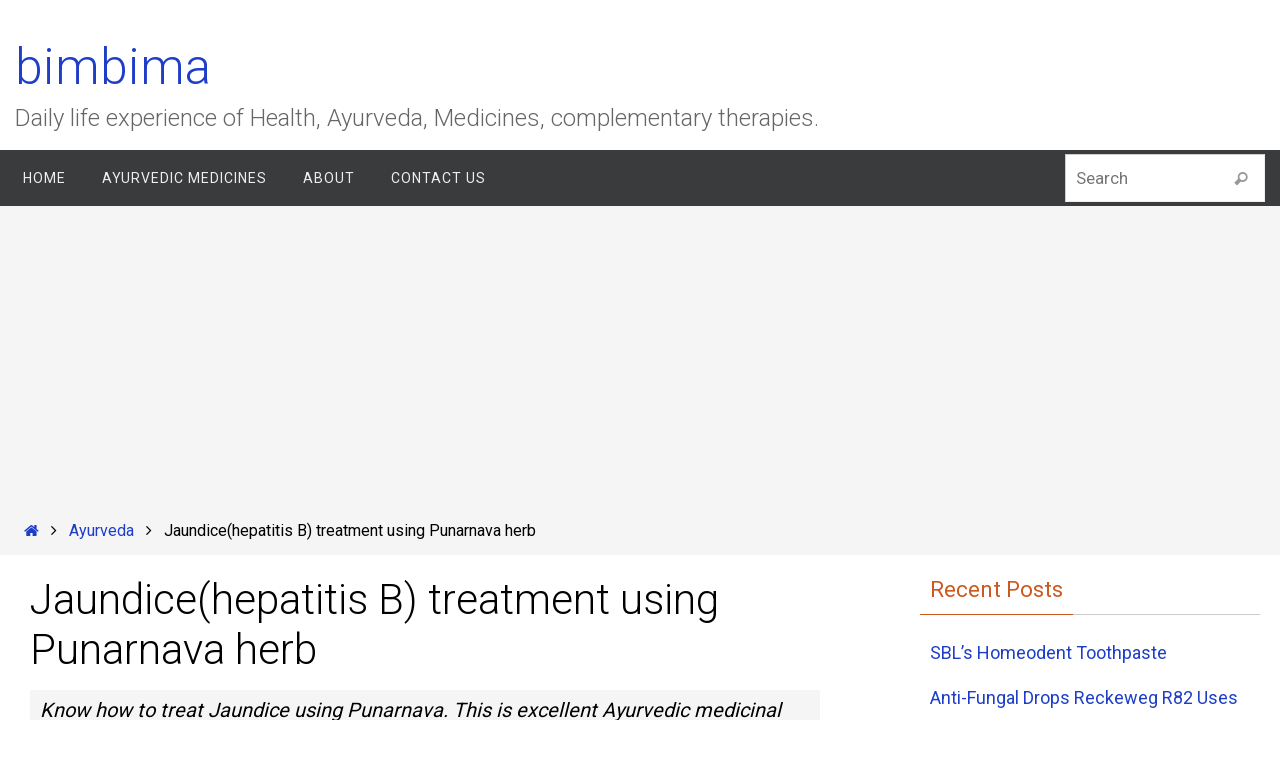

--- FILE ---
content_type: text/html; charset=UTF-8
request_url: https://www.bimbima.com/ayurveda/jaundicehepatitis-b-treatment-using-punarnava-herb/1885/
body_size: 15040
content:
<!DOCTYPE html>
<html lang="en-US" prefix="og: http://ogp.me/ns# fb: http://ogp.me/ns/fb#">
<head>
<meta name="viewport" content="width=device-width, user-scalable=no, initial-scale=1.0, minimum-scale=1.0, maximum-scale=1.0">
<meta http-equiv="Content-Type" content="text/html; charset=UTF-8" />
<link rel="profile" href="https://gmpg.org/xfn/11" />
<link rel="pingback" href="https://www.bimbima.com/xmlrpc.php" />
<!-- Manifest added by SuperPWA - Progressive Web Apps Plugin For WordPress -->
<link rel="manifest" href="/superpwa-manifest.json">
<meta name="theme-color" content="#3a3b3d">
<!-- / SuperPWA.com -->
<title>Jaundice(hepatitis B) treatment using Punarnava herb - bimbima</title>
<meta name='robots' content='max-image-preview:large' />
	<style>img:is([sizes="auto" i], [sizes^="auto," i]) { contain-intrinsic-size: 3000px 1500px }</style>
	
<!-- This site is optimized with the Yoast SEO Premium plugin v4.9 - https://yoast.com/wordpress/plugins/seo/ -->
<link rel="canonical" href="https://www.bimbima.com/ayurveda/jaundicehepatitis-b-treatment-using-punarnava-herb/1885/" />
<meta property="og:locale" content="en_US" />
<meta property="og:type" content="article" />
<meta property="og:title" content="Jaundice(hepatitis B) treatment using Punarnava herb - bimbima" />
<meta property="og:description" content="Know how to treat Jaundice using Punarnava. This is excellent Ayurvedic medicinal herb. Learn how to use , dosage and side effects of Punarnava plant. Continue" />
<meta property="og:url" content="https://www.bimbima.com/ayurveda/jaundicehepatitis-b-treatment-using-punarnava-herb/1885/" />
<meta property="og:site_name" content="bimbima" />
<meta property="article:publisher" content="https://www.facebook.com/IamBimbima/" />
<meta property="article:section" content="Ayurveda" />
<meta property="article:published_time" content="2011-03-15T07:11:00-05:30" />
<meta property="article:modified_time" content="2018-01-09T17:00:45-05:30" />
<meta property="og:updated_time" content="2018-01-09T17:00:45-05:30" />
<meta name="twitter:card" content="summary" />
<meta name="twitter:description" content="Know how to treat Jaundice using Punarnava. This is excellent Ayurvedic medicinal herb. Learn how to use , dosage and side effects of Punarnava plant. Continue " />
<meta name="twitter:title" content="Jaundice(hepatitis B) treatment using Punarnava herb - bimbima" />
<meta name="twitter:site" content="@iambimbima" />
<meta name="twitter:creator" content="@iambimbima" />
<meta property="DC.date.issued" content="2011-03-15T07:11:00-05:30" />
<!-- / Yoast SEO Premium plugin. -->

<link rel='dns-prefetch' href='//www.bimbima.com' />
<link rel='dns-prefetch' href='//fonts.googleapis.com' />
<link rel='dns-prefetch' href='//www.googletagmanager.com' />
<link rel="alternate" type="application/rss+xml" title="bimbima &raquo; Feed" href="https://www.bimbima.com/feed/" />
<link rel="alternate" type="application/rss+xml" title="bimbima &raquo; Comments Feed" href="https://www.bimbima.com/comments/feed/" />
<link rel="alternate" type="application/rss+xml" title="bimbima &raquo; Jaundice(hepatitis B) treatment using Punarnava herb Comments Feed" href="https://www.bimbima.com/ayurveda/jaundicehepatitis-b-treatment-using-punarnava-herb/1885/feed/" />
<link rel='stylesheet' id='wp-block-library-css' href='https://www.bimbima.com/wp-includes/css/dist/block-library/style.min.css?ver=6.8.1' type='text/css' media='all' />
<style id='classic-theme-styles-inline-css' type='text/css'>
/*! This file is auto-generated */
.wp-block-button__link{color:#fff;background-color:#32373c;border-radius:9999px;box-shadow:none;text-decoration:none;padding:calc(.667em + 2px) calc(1.333em + 2px);font-size:1.125em}.wp-block-file__button{background:#32373c;color:#fff;text-decoration:none}
</style>
<style id='global-styles-inline-css' type='text/css'>
:root{--wp--preset--aspect-ratio--square: 1;--wp--preset--aspect-ratio--4-3: 4/3;--wp--preset--aspect-ratio--3-4: 3/4;--wp--preset--aspect-ratio--3-2: 3/2;--wp--preset--aspect-ratio--2-3: 2/3;--wp--preset--aspect-ratio--16-9: 16/9;--wp--preset--aspect-ratio--9-16: 9/16;--wp--preset--color--black: #000000;--wp--preset--color--cyan-bluish-gray: #abb8c3;--wp--preset--color--white: #ffffff;--wp--preset--color--pale-pink: #f78da7;--wp--preset--color--vivid-red: #cf2e2e;--wp--preset--color--luminous-vivid-orange: #ff6900;--wp--preset--color--luminous-vivid-amber: #fcb900;--wp--preset--color--light-green-cyan: #7bdcb5;--wp--preset--color--vivid-green-cyan: #00d084;--wp--preset--color--pale-cyan-blue: #8ed1fc;--wp--preset--color--vivid-cyan-blue: #0693e3;--wp--preset--color--vivid-purple: #9b51e0;--wp--preset--gradient--vivid-cyan-blue-to-vivid-purple: linear-gradient(135deg,rgba(6,147,227,1) 0%,rgb(155,81,224) 100%);--wp--preset--gradient--light-green-cyan-to-vivid-green-cyan: linear-gradient(135deg,rgb(122,220,180) 0%,rgb(0,208,130) 100%);--wp--preset--gradient--luminous-vivid-amber-to-luminous-vivid-orange: linear-gradient(135deg,rgba(252,185,0,1) 0%,rgba(255,105,0,1) 100%);--wp--preset--gradient--luminous-vivid-orange-to-vivid-red: linear-gradient(135deg,rgba(255,105,0,1) 0%,rgb(207,46,46) 100%);--wp--preset--gradient--very-light-gray-to-cyan-bluish-gray: linear-gradient(135deg,rgb(238,238,238) 0%,rgb(169,184,195) 100%);--wp--preset--gradient--cool-to-warm-spectrum: linear-gradient(135deg,rgb(74,234,220) 0%,rgb(151,120,209) 20%,rgb(207,42,186) 40%,rgb(238,44,130) 60%,rgb(251,105,98) 80%,rgb(254,248,76) 100%);--wp--preset--gradient--blush-light-purple: linear-gradient(135deg,rgb(255,206,236) 0%,rgb(152,150,240) 100%);--wp--preset--gradient--blush-bordeaux: linear-gradient(135deg,rgb(254,205,165) 0%,rgb(254,45,45) 50%,rgb(107,0,62) 100%);--wp--preset--gradient--luminous-dusk: linear-gradient(135deg,rgb(255,203,112) 0%,rgb(199,81,192) 50%,rgb(65,88,208) 100%);--wp--preset--gradient--pale-ocean: linear-gradient(135deg,rgb(255,245,203) 0%,rgb(182,227,212) 50%,rgb(51,167,181) 100%);--wp--preset--gradient--electric-grass: linear-gradient(135deg,rgb(202,248,128) 0%,rgb(113,206,126) 100%);--wp--preset--gradient--midnight: linear-gradient(135deg,rgb(2,3,129) 0%,rgb(40,116,252) 100%);--wp--preset--font-size--small: 13px;--wp--preset--font-size--medium: 20px;--wp--preset--font-size--large: 36px;--wp--preset--font-size--x-large: 42px;--wp--preset--spacing--20: 0.44rem;--wp--preset--spacing--30: 0.67rem;--wp--preset--spacing--40: 1rem;--wp--preset--spacing--50: 1.5rem;--wp--preset--spacing--60: 2.25rem;--wp--preset--spacing--70: 3.38rem;--wp--preset--spacing--80: 5.06rem;--wp--preset--shadow--natural: 6px 6px 9px rgba(0, 0, 0, 0.2);--wp--preset--shadow--deep: 12px 12px 50px rgba(0, 0, 0, 0.4);--wp--preset--shadow--sharp: 6px 6px 0px rgba(0, 0, 0, 0.2);--wp--preset--shadow--outlined: 6px 6px 0px -3px rgba(255, 255, 255, 1), 6px 6px rgba(0, 0, 0, 1);--wp--preset--shadow--crisp: 6px 6px 0px rgba(0, 0, 0, 1);}:where(.is-layout-flex){gap: 0.5em;}:where(.is-layout-grid){gap: 0.5em;}body .is-layout-flex{display: flex;}.is-layout-flex{flex-wrap: wrap;align-items: center;}.is-layout-flex > :is(*, div){margin: 0;}body .is-layout-grid{display: grid;}.is-layout-grid > :is(*, div){margin: 0;}:where(.wp-block-columns.is-layout-flex){gap: 2em;}:where(.wp-block-columns.is-layout-grid){gap: 2em;}:where(.wp-block-post-template.is-layout-flex){gap: 1.25em;}:where(.wp-block-post-template.is-layout-grid){gap: 1.25em;}.has-black-color{color: var(--wp--preset--color--black) !important;}.has-cyan-bluish-gray-color{color: var(--wp--preset--color--cyan-bluish-gray) !important;}.has-white-color{color: var(--wp--preset--color--white) !important;}.has-pale-pink-color{color: var(--wp--preset--color--pale-pink) !important;}.has-vivid-red-color{color: var(--wp--preset--color--vivid-red) !important;}.has-luminous-vivid-orange-color{color: var(--wp--preset--color--luminous-vivid-orange) !important;}.has-luminous-vivid-amber-color{color: var(--wp--preset--color--luminous-vivid-amber) !important;}.has-light-green-cyan-color{color: var(--wp--preset--color--light-green-cyan) !important;}.has-vivid-green-cyan-color{color: var(--wp--preset--color--vivid-green-cyan) !important;}.has-pale-cyan-blue-color{color: var(--wp--preset--color--pale-cyan-blue) !important;}.has-vivid-cyan-blue-color{color: var(--wp--preset--color--vivid-cyan-blue) !important;}.has-vivid-purple-color{color: var(--wp--preset--color--vivid-purple) !important;}.has-black-background-color{background-color: var(--wp--preset--color--black) !important;}.has-cyan-bluish-gray-background-color{background-color: var(--wp--preset--color--cyan-bluish-gray) !important;}.has-white-background-color{background-color: var(--wp--preset--color--white) !important;}.has-pale-pink-background-color{background-color: var(--wp--preset--color--pale-pink) !important;}.has-vivid-red-background-color{background-color: var(--wp--preset--color--vivid-red) !important;}.has-luminous-vivid-orange-background-color{background-color: var(--wp--preset--color--luminous-vivid-orange) !important;}.has-luminous-vivid-amber-background-color{background-color: var(--wp--preset--color--luminous-vivid-amber) !important;}.has-light-green-cyan-background-color{background-color: var(--wp--preset--color--light-green-cyan) !important;}.has-vivid-green-cyan-background-color{background-color: var(--wp--preset--color--vivid-green-cyan) !important;}.has-pale-cyan-blue-background-color{background-color: var(--wp--preset--color--pale-cyan-blue) !important;}.has-vivid-cyan-blue-background-color{background-color: var(--wp--preset--color--vivid-cyan-blue) !important;}.has-vivid-purple-background-color{background-color: var(--wp--preset--color--vivid-purple) !important;}.has-black-border-color{border-color: var(--wp--preset--color--black) !important;}.has-cyan-bluish-gray-border-color{border-color: var(--wp--preset--color--cyan-bluish-gray) !important;}.has-white-border-color{border-color: var(--wp--preset--color--white) !important;}.has-pale-pink-border-color{border-color: var(--wp--preset--color--pale-pink) !important;}.has-vivid-red-border-color{border-color: var(--wp--preset--color--vivid-red) !important;}.has-luminous-vivid-orange-border-color{border-color: var(--wp--preset--color--luminous-vivid-orange) !important;}.has-luminous-vivid-amber-border-color{border-color: var(--wp--preset--color--luminous-vivid-amber) !important;}.has-light-green-cyan-border-color{border-color: var(--wp--preset--color--light-green-cyan) !important;}.has-vivid-green-cyan-border-color{border-color: var(--wp--preset--color--vivid-green-cyan) !important;}.has-pale-cyan-blue-border-color{border-color: var(--wp--preset--color--pale-cyan-blue) !important;}.has-vivid-cyan-blue-border-color{border-color: var(--wp--preset--color--vivid-cyan-blue) !important;}.has-vivid-purple-border-color{border-color: var(--wp--preset--color--vivid-purple) !important;}.has-vivid-cyan-blue-to-vivid-purple-gradient-background{background: var(--wp--preset--gradient--vivid-cyan-blue-to-vivid-purple) !important;}.has-light-green-cyan-to-vivid-green-cyan-gradient-background{background: var(--wp--preset--gradient--light-green-cyan-to-vivid-green-cyan) !important;}.has-luminous-vivid-amber-to-luminous-vivid-orange-gradient-background{background: var(--wp--preset--gradient--luminous-vivid-amber-to-luminous-vivid-orange) !important;}.has-luminous-vivid-orange-to-vivid-red-gradient-background{background: var(--wp--preset--gradient--luminous-vivid-orange-to-vivid-red) !important;}.has-very-light-gray-to-cyan-bluish-gray-gradient-background{background: var(--wp--preset--gradient--very-light-gray-to-cyan-bluish-gray) !important;}.has-cool-to-warm-spectrum-gradient-background{background: var(--wp--preset--gradient--cool-to-warm-spectrum) !important;}.has-blush-light-purple-gradient-background{background: var(--wp--preset--gradient--blush-light-purple) !important;}.has-blush-bordeaux-gradient-background{background: var(--wp--preset--gradient--blush-bordeaux) !important;}.has-luminous-dusk-gradient-background{background: var(--wp--preset--gradient--luminous-dusk) !important;}.has-pale-ocean-gradient-background{background: var(--wp--preset--gradient--pale-ocean) !important;}.has-electric-grass-gradient-background{background: var(--wp--preset--gradient--electric-grass) !important;}.has-midnight-gradient-background{background: var(--wp--preset--gradient--midnight) !important;}.has-small-font-size{font-size: var(--wp--preset--font-size--small) !important;}.has-medium-font-size{font-size: var(--wp--preset--font-size--medium) !important;}.has-large-font-size{font-size: var(--wp--preset--font-size--large) !important;}.has-x-large-font-size{font-size: var(--wp--preset--font-size--x-large) !important;}
:where(.wp-block-post-template.is-layout-flex){gap: 1.25em;}:where(.wp-block-post-template.is-layout-grid){gap: 1.25em;}
:where(.wp-block-columns.is-layout-flex){gap: 2em;}:where(.wp-block-columns.is-layout-grid){gap: 2em;}
:root :where(.wp-block-pullquote){font-size: 1.5em;line-height: 1.6;}
</style>
<link rel='stylesheet' id='toc-screen-css' href='https://www.bimbima.com/wp-content/plugins/table-of-contents-plus/screen.min.css?ver=2411.1' type='text/css' media='all' />
<link rel='stylesheet' id='parent-style-css' href='https://www.bimbima.com/wp-content/themes/nirvana/style.css?ver=6.8.1' type='text/css' media='all' />
<link rel='stylesheet' id='nirvana-fonts-css' href='https://www.bimbima.com/wp-content/themes/nirvana/fonts/fontfaces.css?ver=1.6.3' type='text/css' media='all' />
<link rel='stylesheet' id='nirvana-style-css' href='https://www.bimbima.com/wp-content/themes/nirvana-child/style.css?ver=1.6.3' type='text/css' media='all' />
<style id='nirvana-style-inline-css' type='text/css'>
 #header-container { width: 1250px; } #header-container, #access >.menu, #forbottom, #colophon, #footer-widget-area, #topbar-inner, .ppbox, #pp-afterslider #container, #breadcrumbs-box { max-width: 1250px; } @media (max-width: 800px) { #header-container {position: relative; } #branding {height: auto; } } #container.one-column { } #container.two-columns-right #secondary { width: 350px; float:right; } #container.two-columns-right #content { width: 760px; float: left; } /* fallback */ #container.two-columns-right #content { width: calc(100% - 430px); float: left; } #container.two-columns-left #primary { width: 350px; float: left; } #container.two-columns-left #content { width: 760px; float: right; } /* fallback */ #container.two-columns-left #content { width: -moz-calc(100% - 430px); float: right; width: -webkit-calc(100% - 430px ); width: calc(100% - 430px); } #container.three-columns-right .sidey { width: 175px; float: left; } #container.three-columns-right #primary { margin-left: 80px; margin-right: 80px; } #container.three-columns-right #content { width: 680px; float: left; } /* fallback */ #container.three-columns-right #content { width: -moz-calc(100% - 510px); float: left; width: -webkit-calc(100% - 510px); width: calc(100% - 510px); } #container.three-columns-left .sidey { width: 175px; float: left; } #container.three-columns-left #secondary{ margin-left: 80px; margin-right: 80px; } #container.three-columns-left #content { width: 680px; float: right;} /* fallback */ #container.three-columns-left #content { width: -moz-calc(100% - 510px); float: right; width: -webkit-calc(100% - 510px); width: calc(100% - 510px); } #container.three-columns-sided .sidey { width: 175px; float: left; } #container.three-columns-sided #secondary{ float:right; } #container.three-columns-sided #content { width: 680px; float: right; /* fallback */ width: -moz-calc(100% - 510px); float: right; width: -webkit-calc(100% - 510px); float: right; width: calc(100% - 510px); float: right; margin: 0 255px 0 -1190px; } body { font-family: "Roboto"; } #content h1.entry-title a, #content h2.entry-title a, #content h1.entry-title, #content h2.entry-title { font-family: inherit; } .widget-title, .widget-title a { line-height: normal; font-family: inherit; } .widget-container, .widget-container a { font-family: inherit; } .entry-content h1, .entry-content h2, .entry-content h3, .entry-content h4, .entry-content h5, .entry-content h6, .nivo-caption h2, #front-text1 h1, #front-text2 h1, h3.column-header-image, #comments #reply-title { font-family: inherit; } #site-title span a { font-family: inherit; } #access ul li a, #access ul li a span { font-family: inherit; } /* general */ body { color: #000000; background-color: #FFFFFF } a { color: #1e3ec8; } a:hover, .entry-meta span a:hover, .comments-link a:hover, body.coldisplay2 #front-columns a:active { color: #CB5920; } a:active { background-color: #CB5920; color: #FFFFFF; } .entry-meta a:hover, .widget-container a:hover, .footer2 a:hover { border-bottom-color: #CCCCCC; } .sticky h2.entry-title a { background-color: #1EC8BB; color: #FFFFFF; } #header { ; } #site-title span a { color: #1e3ec8; } #site-description { color: #666666; } .socials a:hover .socials-hover { background-color: #1EC8BB; } .socials .socials-hover { background-color: #ADBF2D; } /* Main menu top level */ #access a, #nav-toggle span { color: #EEEEEE; } #access, #nav-toggle, #access ul li { background-color: #3A3B3D; } #access > .menu > ul > li > a > span { } #access ul li:hover { background-color: #1EC8BB; color: #FFFFFF; } #access ul > li.current_page_item , #access ul > li.current-menu-item, #access ul > li.current_page_ancestor , #access ul > li.current-menu-ancestor { background-color: #47484a; } /* Main menu Submenus */ #access ul ul li, #access ul ul { background-color: #1EC8BB; } #access ul ul li a { color: #FFFFFF; } #access ul ul li:hover { background-color: #2cd6c9; } #breadcrumbs { background-color: #f5f5f5; } #access ul ul li.current_page_item, #access ul ul li.current-menu-item, #access ul ul li.current_page_ancestor, #access ul ul li.current-menu-ancestor { background-color: #2cd6c9; } /* top menu */ #topbar { background-color: #FFFFFF; border-bottom-color: #ebebeb; } .menu-header-search .searchform { background: #F7F7F7; } .topmenu ul li a, .search-icon:before { color: #999999; } .topmenu ul li a:hover { background-color: #efefef; } .search-icon:hover:before { color: #1EC8BB; } /* main */ #main { background-color: #FFFFFF; } #author-info, .page-title, #entry-author-info { border-color: #CCCCCC; } .page-title-text { border-color: #CB5920; } .page-title span { border-color: #1EC8BB; } #entry-author-info #author-avatar, #author-info #author-avatar { border-color: #EEEEEE; } .avatar-container:before { background-color: #CB5920; } .sidey .widget-container { color: #555555; ; } .sidey .widget-title { color: #CB5920; ; border-color: #CCCCCC; } .sidey .widget-container a { ; } .sidey .widget-container a:hover { ; } .widget-title span { border-color: #CB5920; } .entry-content h1, .entry-content h2, .entry-content h3, .entry-content h4, .entry-content h5, .entry-content h6 { color: #000000; } .entry-title, .entry-title a{ color: #000000; } .entry-title a:hover { color: #000000; } #content span.entry-format { color: #CCCCCC; } /* footer */ #footer { color: #AAAAAA; background-color: #F5F5F5; } #footer2 { color: #AAAAAA; background-color: #3A3B3D; } #sfooter-full { background-color: #353638; } .footermenu ul li { border-color: #494a4c; } .footermenu ul li:hover { border-color: #5d5e60; } #colophon a { ; } #colophon a:hover { ; } #footer2 a, .footermenu ul li:after { ; } #footer2 a:hover { ; } #footer .widget-container { color: #555555; ; } #footer .widget-title { color: #CB5920; ; border-color:#CCCCCC; } /* buttons */ a.continue-reading-link { color: #1e3ec8; border-color: #1e3ec8; } a.continue-reading-link:hover { background-color: #1EC8BB; color: #FFFFFF; } #cryout_ajax_more_trigger { border: 1px solid #CCCCCC; } #cryout_ajax_more_trigger:hover { background-color: #F7F7F7; } a.continue-reading-link i.crycon-right-dir { color: #1EC8BB } a.continue-reading-link:hover i.crycon-right-dir { color: #FFFFFF } .page-link a, .page-link > span > em { border-color: #CCCCCC } .columnmore a { background: #CB5920; color:#F7F7F7 } .columnmore a:hover { background: #1EC8BB; } .file, .button, input[type="submit"], input[type="reset"], #respond .form-submit input#submit { background-color: #FFFFFF; border-color: #CCCCCC; } .button:hover, #respond .form-submit input#submit:hover { background-color: #F7F7F7; } .entry-content tr th, .entry-content thead th { color: #000000; } .entry-content tr th { background-color: #1EC8BB; color:#FFFFFF; } .entry-content tr.even { background-color: #F7F7F7; } hr { border-color: #EEEEEE; } input[type="text"], input[type="password"], input[type="email"], input[type="color"], input[type="date"], input[type="datetime"], input[type="datetime-local"], input[type="month"], input[type="number"], input[type="range"], input[type="search"], input[type="tel"], input[type="time"], input[type="url"], input[type="week"], textarea, select { border-color: #CCCCCC #EEEEEE #EEEEEE #CCCCCC; color: #000000; } input[type="submit"], input[type="reset"] { color: #000000; } input[type="text"]:hover, input[type="password"]:hover, input[type="email"]:hover, input[type="color"]:hover, input[type="date"]:hover, input[type="datetime"]:hover, input[type="datetime-local"]:hover, input[type="month"]:hover, input[type="number"]:hover, input[type="range"]:hover, input[type="search"]:hover, input[type="tel"]:hover, input[type="time"]:hover, input[type="url"]:hover, input[type="week"]:hover, textarea:hover { background-color: rgba(247,247,247,0.4); } .entry-content pre { background-color: #F7F7F7; border-color: rgba(30,200,187,0.1); } abbr, acronym { border-color: #000000; } .comment-meta a { color: #999999; } #respond .form-allowed-tags { color: #999999; } .comment .reply a { border-color: #EEEEEE; } .comment .reply a:hover { color: #1e3ec8; } .entry-meta { border-color: #EEEEEE; } .entry-meta .crycon-metas:before { color: #CB5920; } .entry-meta span a, .comments-link a { ; } .entry-meta span a:hover, .comments-link a:hover { ; } .entry-meta span, .entry-utility span, .footer-tags { color: #c1c1c1; } .nav-next a, .nav-previous a{ background-color:#f8f8f8; } .nav-next a:hover, .nav-previous a:hover { background-color: #1e3ec8; color:#FFFFFF; } .pagination { border-color: #ededed; } .pagination a:hover { background-color: #CB5920; color: #FFFFFF; } h3#comments-title { border-color: #CCCCCC; } h3#comments-title span { background-color: #1EC8BB; color: #FFFFFF; } .comment-details { border-color: #EEEEEE; } .searchform input[type="text"] { color: #999999; } .searchform:after { background-color: #1EC8BB; } .searchform:hover:after { background-color: #CB5920; } .searchsubmit[type="submit"]{ color: #F7F7F7; } li.menu-main-search .searchform .s { background-color: #FFFFFF; } li.menu-main-search .searchsubmit[type="submit"] { color: #999999; } .caption-accented .wp-caption { background-color:rgba(30,200,187,0.8); color:#FFFFFF; } .nirvana-image-one .entry-content img[class*='align'], .nirvana-image-one .entry-summary img[class*='align'], .nirvana-image-two .entry-content img[class*='align'], .nirvana-image-two .entry-summary img[class*='align'] .nirvana-image-one .entry-content [class*='wp-block'][class*='align'] img, .nirvana-image-one .entry-summary [class*='wp-block'][class*='align'] img, .nirvana-image-two .entry-content [class*='wp-block'][class*='align'] img, .nirvana-image-two .entry-summary [class*='wp-block'][class*='align'] img { border-color: #1EC8BB; } html { font-size: 20px; line-height: 2; } .entry-content, .entry-summary, .ppbox { text-align:inherit ; } .entry-content, .entry-summary, .widget-container, .ppbox, .navigation { ; } #content h1.entry-title, #content h2.entry-title, .woocommerce-page h1.page-title { font-size: 42px; } .widget-title, .widget-title a { font-size: 22px; } .widget-container, .widget-container a { font-size: 18px; } #content h1, #pp-afterslider h1 { font-size: 42px; } #content h2, #pp-afterslider h2 { font-size: 36px; } #content h3, #pp-afterslider h3 { font-size: 31px; } #content h4, #pp-afterslider h4 { font-size: 26px; } #content h5, #pp-afterslider h5 { font-size: 21px; } #content h6, #pp-afterslider h6 { font-size: 16px; } #site-title span a { font-size: 50px; } #access ul li a { font-size: 14px; } #access ul ul ul a { font-size: 13px; } .nocomments, .nocomments2 { display: none; } article footer.entry-meta { display: none; } .entry-content p, .entry-content ul, .entry-content ol, .entry-content dd, .entry-content pre, .entry-content hr, .commentlist p, .entry-summary p { margin-bottom: 1.0em; } #header-container > div { margin: 35px 0 0 0px; } #toTop:hover .crycon-back2top:before { color: #CB5920; } #main { margin-top: 5px; } #forbottom { padding-left: 0px; padding-right: 0px; } #header-widget-area { width: 33%; } #branding { height:150px; } 
/* Nirvana Custom CSS */ small{display:block} .entry-content a{border-bottom: 1px dotted;} .entry-content b{font-weight:bold;} #content .wp-caption p.wp-caption-text{font-size:10px;} #footer2 a{color:#1EC8BB} #footer2 a:hover{color:#cb5920} em.post-caption{display:block;background:#f5f5f5;padding-left:10px;padding-right:10px;margin-top:15px;} @media (max-width: 800px){ #container.two-columns-right #content{min-width:100%;} #container.two-columns-right #secondary{ min-width: 100%;} .entry-summary p{display: inline-block;} } h2 .entry-title-a {color:#1e3ec8 !important;}
</style>
<link rel='stylesheet' id='nirvana-mobile-css' href='https://www.bimbima.com/wp-content/themes/nirvana/styles/style-mobile.css?ver=1.6.3' type='text/css' media='all' />
<style id='akismet-widget-style-inline-css' type='text/css'>

			.a-stats {
				--akismet-color-mid-green: #357b49;
				--akismet-color-white: #fff;
				--akismet-color-light-grey: #f6f7f7;

				max-width: 350px;
				width: auto;
			}

			.a-stats * {
				all: unset;
				box-sizing: border-box;
			}

			.a-stats strong {
				font-weight: 600;
			}

			.a-stats a.a-stats__link,
			.a-stats a.a-stats__link:visited,
			.a-stats a.a-stats__link:active {
				background: var(--akismet-color-mid-green);
				border: none;
				box-shadow: none;
				border-radius: 8px;
				color: var(--akismet-color-white);
				cursor: pointer;
				display: block;
				font-family: -apple-system, BlinkMacSystemFont, 'Segoe UI', 'Roboto', 'Oxygen-Sans', 'Ubuntu', 'Cantarell', 'Helvetica Neue', sans-serif;
				font-weight: 500;
				padding: 12px;
				text-align: center;
				text-decoration: none;
				transition: all 0.2s ease;
			}

			/* Extra specificity to deal with TwentyTwentyOne focus style */
			.widget .a-stats a.a-stats__link:focus {
				background: var(--akismet-color-mid-green);
				color: var(--akismet-color-white);
				text-decoration: none;
			}

			.a-stats a.a-stats__link:hover {
				filter: brightness(110%);
				box-shadow: 0 4px 12px rgba(0, 0, 0, 0.06), 0 0 2px rgba(0, 0, 0, 0.16);
			}

			.a-stats .count {
				color: var(--akismet-color-white);
				display: block;
				font-size: 1.5em;
				line-height: 1.4;
				padding: 0 13px;
				white-space: nowrap;
			}
		
</style>
<script type="text/javascript" src="https://www.bimbima.com/wp-includes/js/jquery/jquery.min.js?ver=3.7.1" id="jquery-core-js"></script>
<script type="text/javascript" src="https://www.bimbima.com/wp-includes/js/jquery/jquery-migrate.min.js?ver=3.4.1" id="jquery-migrate-js"></script>
<link rel="https://api.w.org/" href="https://www.bimbima.com/wp-json/" /><link rel="alternate" title="JSON" type="application/json" href="https://www.bimbima.com/wp-json/wp/v2/posts/1885" /><link rel='shortlink' href='https://www.bimbima.com/?p=1885' />
<link rel="alternate" title="oEmbed (JSON)" type="application/json+oembed" href="https://www.bimbima.com/wp-json/oembed/1.0/embed?url=https%3A%2F%2Fwww.bimbima.com%2Fayurveda%2Fjaundicehepatitis-b-treatment-using-punarnava-herb%2F1885%2F" />
<link rel="alternate" title="oEmbed (XML)" type="text/xml+oembed" href="https://www.bimbima.com/wp-json/oembed/1.0/embed?url=https%3A%2F%2Fwww.bimbima.com%2Fayurveda%2Fjaundicehepatitis-b-treatment-using-punarnava-herb%2F1885%2F&#038;format=xml" />
<meta name="generator" content="Site Kit by Google 1.153.0" /><script async custom-element="amp-auto-ads" src="https://cdn.ampproject.org/v0/amp-auto-ads-0.1.js"> </script><script async src="//pagead2.googlesyndication.com/pagead/js/adsbygoogle.js"></script><script>(adsbygoogle = window.adsbygoogle || []).push({google_ad_client: "ca-pub-2108036817774927",enable_page_level_ads: true});</script><script type="text/javascript">WebFontConfig={google:{families:["Roboto:400,300,500,700"]}},function(){var t=document.createElement("script");t.src=("https:"==document.location.protocol?"https":"http")+"://ajax.googleapis.com/ajax/libs/webfont/1.5.18/webfont.js",t.type="text/javascript",t.async="true";var e=document.getElementsByTagName("script")[0];e.parentNode.insertBefore(t,e)}();</script><meta name="google-site-verification" content="T5fmzZWp2VLsnAzKvj_AN1hgaZcU_5FaUuGK-xiJilI"><link rel="amphtml" href="https://www.bimbima.com/ayurveda/jaundicehepatitis-b-treatment-using-punarnava-herb/1885/?amp"><meta name="description" content="Know how to treat Jaundice using Punarnava. This is excellent Ayurvedic medicinal herb. Learn how to use , dosage and side effects of Punarnava plant." />
<link rel="icon" href="https://www.bimbima.com/wp-content/uploads/2018/08/bimbim2.jpg" sizes="32x32" />
<link rel="icon" href="https://www.bimbima.com/wp-content/uploads/2018/08/bimbim2.jpg" sizes="192x192" />
<link rel="apple-touch-icon" href="https://www.bimbima.com/wp-content/uploads/2018/08/bimbim2.jpg" />
<meta name="msapplication-TileImage" content="https://www.bimbima.com/wp-content/uploads/2018/08/bimbim2.jpg" />
<!--[if lt IE 9]>
<script>
document.createElement('header');
document.createElement('nav');
document.createElement('section');
document.createElement('article');
document.createElement('aside');
document.createElement('footer');
</script>
<![endif]-->
</head>
<body class="wp-singular post-template-default single single-post postid-1885 single-format-standard wp-theme-nirvana wp-child-theme-nirvana-child nirvana-image-one caption-simple nirvana-comment-placeholders nirvana-menu-left nirvana-topbarhide nirvana-topbarfull">

		<a class="skip-link screen-reader-text" href="#main" title="Skip to content"> Skip to content </a>
	<amp-auto-ads type="adsense" data-ad-client="ca-pub-2108036817774927"> </amp-auto-ads>
<div id="wrapper" class="hfeed">
<div id="topbar" ><div id="topbar-inner">  </div></div>

<div id="header-full">
	<header id="header">
		<div id="masthead">
					<div id="branding" role="banner" >
				<div id="header-container"><div class="site-identity"><div id="site-title"><span> <a href="https://www.bimbima.com/" title="bimbima" rel="home">bimbima</a> </span></div><div id="site-description" >Daily life experience of Health, Ayurveda, Medicines, complementary therapies.</div></div></div>								<div style="clear:both;"></div>
			</div><!-- #branding -->
			<button id="nav-toggle"><span>&nbsp;</span></button>
			<nav id="access" class="jssafe" role="navigation">
					<div class="skip-link screen-reader-text"><a href="#content" title="Skip to content">Skip to content</a></div>
	<div class="menu"><ul id="prime_nav" class="menu"><li id="menu-item-3096" class="menu-item menu-item-type-custom menu-item-object-custom menu-item-3096"><a href="/"><span>Home</span></a></li>
<li id="menu-item-4496" class="menu-item menu-item-type-post_type menu-item-object-page menu-item-4496"><a href="https://www.bimbima.com/ayurvedic-medicines/"><span>Ayurvedic Medicines</span></a></li>
<li id="menu-item-3097" class="menu-item menu-item-type-post_type menu-item-object-page menu-item-3097"><a href="https://www.bimbima.com/about/"><span>About</span></a></li>
<li id="menu-item-3098" class="menu-item menu-item-type-post_type menu-item-object-page menu-item-3098"><a href="https://www.bimbima.com/contact/"><span>Contact Us</span></a></li>
<li class='menu-main-search'> 
<form role="search" method="get" class="searchform" action="https://www.bimbima.com/">
	<label>
		<span class="screen-reader-text">Search for:</span>
		<input type="search" class="s" placeholder="Search" value="" name="s" />
	</label>
	<button type="submit" class="searchsubmit"><span class="screen-reader-text">Search</span><i class="crycon-search"></i></button>
</form>
 </li></ul></div>			</nav><!-- #access -->


		</div><!-- #masthead -->
	</header><!-- #header -->
</div><!-- #header-full -->

<div style="clear:both;height:0;"> </div>
<div id="breadcrumbs"><div id="breadcrumbs-box"><a href="https://www.bimbima.com"><i class="crycon-homebread"></i><span class="screen-reader-text">Home</span></a><i class="crycon-angle-right"></i> <a href="https://www.bimbima.com/category/ayurveda/">Ayurveda</a> <i class="crycon-angle-right"></i> <span class="current">Jaundice(hepatitis B) treatment using Punarnava herb</span></div></div><div id="main">
		<div id="toTop"><i class="crycon-back2top"></i> </div>	<div  id="forbottom" >
		
		<div style="clear:both;"> </div>

		<section id="container" class="two-columns-right">
			<div id="content" role="main">
			

				<div id="post-1885" class="post-1885 post type-post status-publish format-standard hentry category-ayurveda category-health category-herbs category-home-remedies">
					<h1 class="entry-title">Jaundice(hepatitis B) treatment using Punarnava herb</h1>
					<em class="post-caption">Know how to treat Jaundice using Punarnava. This is excellent Ayurvedic medicinal herb. Learn how to use , dosage and side effects of Punarnava plant.</em>					<div class="entry-meta">
						<span class="author vcard" ><i class="crycon-author crycon-metas" title="Author "></i>
				<a class="url fn n" rel="author" href="https://www.bimbima.com/author/admin/" title="View all posts by Anupama">Anupama</a></span><span>
						<i class="crycon-time crycon-metas" title="Date"></i>
						<time class="onDate date published" datetime="2011-03-15T07:11:00-05:30">
							<a href="https://www.bimbima.com/ayurveda/jaundicehepatitis-b-treatment-using-punarnava-herb/1885/" rel="bookmark">March 15, 2011</a>
						</time>
					</span><time class="updated"  datetime="2018-01-09T17:00:45-05:30">January 9, 2018</time>					</div><!-- .entry-meta -->

					<div class="entry-content">
						<p>In Indian Ayurvedic medicine system Punarnava herb has been used to treat Jaundice. It has many medicinal properties including diuretic effect in the body. It’s roots are used in the treatment of Jaundice and other the liver diseases.</p>
<!--TOC-->
<h2 id="link1">Overview</h2>
<p>This is also know in eastern Uttar Pradesh in India as Gajpurana or Gadhpurna. This herb is so good for curing jaundice and other the liver and stomach related problems. You can find this herb all over India. But at sides of railway tracks and untouched land parts you can find it very easily. You can plant it in your garden just by taking one plant with root or you can use it&#8217;s seeds. If you are not able to find this herb then talk to some gardener, he will bring it for you.</p>
<p>For curing jaundice you have to use roots of this plant.</p>
<h2 id="link2">Direction to use Punanva in jaundice</h2>
<ul>
<li>
<div style="text-align: justify;">In morning and evening wash 3-4 roots of Punarnava and make a fine paste of these roots and drink it by adding some water and sugar as this herb root is very bitter. You can drink it by adding some sugar.</div>
</li>
<li>
<div style="text-align: justify;">You can drink this herb root paste for curing other stomach, UTI and the liver related problems. You can also eat leaf of this herb to keep your digestion and metabolism good.</div>
</li>
<li>
<div style="text-align: justify;">As per my experience with regular use one can recovered recovered completely within month.</div>
</li>
</ul>
<h2 id="link3">Side effects</h2>
<p>There is no know side effect of this herb According to Ayurveda, herbs are taken in combination with other herbs to neutralize the toxicity of one herb with the opposing effect of the other or to enhance the particular effect of one herb with the help of other. But it can reduce libido for short duration.</p>
<p>Note: Please use this remedy as side medicine with your physician treatment. As this is a herbal medicine it will improve your health quickly.</p>
<div class='code-block code-block-2' style='margin: 8px 0; clear: both;'>
<div>
        <style>
        .resp-1 { width: 320px; height: 250px; }
        @media(min-width: 500px) { .resp-1 { width: 300px; height: 250px; } }
        @media(min-width: 800px) { .resp-1 { width: 580px; height: 400px; } }
        </style>
        <script async src="//pagead2.googlesyndication.com/pagead/js/adsbygoogle.js"></script>
        <!-- Resp-1 -->
        <ins class="adsbygoogle resp-1"
             style="display:inline-block"
             data-ad-client="ca-pub-2108036817774927"
             data-ad-slot="7333764827"></ins>
        <script>
            (adsbygoogle = window.adsbygoogle || []).push({});
        </script>
     </div>
<div style="display:block;min-width:320px;">
<script async src="//pagead2.googlesyndication.com/pagead/js/adsbygoogle.js"></script>
<ins class="adsbygoogle"
     style="display:block"
     data-ad-format="autorelaxed"
     data-ad-client="ca-pub-2108036817774927"
     data-ad-slot="1763710427"></ins>
<script>
     (adsbygoogle = window.adsbygoogle || []).push({});
</script>
</div>
     
     </div>
<!-- CONTENT END 1 -->
											</div><!-- .entry-content -->


					<footer class="entry-meta">
																	</footer><!-- .entry-meta -->
				</div><!-- #post-## -->

				<div id="nav-below" class="navigation">
					<div class="nav-previous"><a href="https://www.bimbima.com/health/best-gynaecologist-for-normal-delivery-in-noida/1889/" rel="prev"><i class="crycon-left-dir"></i> Best Gynaecologist for normal delivery in NOIDA</a></div>
					<div class="nav-next"><a href="https://www.bimbima.com/ayurveda/mouth-ulcer-ayurvedic-treatment/1882/" rel="next">Mouth Ulcer Ayurvedic Treatment <i class="crycon-right-dir"></i></a></div>
				</div><!-- #nav-below -->

				<div id="comments" class=""> 	<h3 id="comments-title">
		<span>2 Comments		</span>
	</h3>
		<ol class="commentlist">
				<li class="comment even thread-even depth-1" id="li-comment-15819">
		<div id="comment-15819">
		<div class="comment-author vcard">
			<div class='avatar-container' ><img alt='' src='https://secure.gravatar.com/avatar/52989ce56d7a3c2117cec208a763a2cc57a572cdd7a0c9f3987d4d4f3256d356?s=60&#038;d=mm&#038;r=g' srcset='https://secure.gravatar.com/avatar/52989ce56d7a3c2117cec208a763a2cc57a572cdd7a0c9f3987d4d4f3256d356?s=120&#038;d=mm&#038;r=g 2x' class='avatar avatar-60 photo' height='60' width='60' decoding='async'/></div>			<div class="comment-details">
				<cite class="fn">Simanta</cite> 				<div class="comment-meta commentmetadata">
					<a href="https://www.bimbima.com/ayurveda/jaundicehepatitis-b-treatment-using-punarnava-herb/1885/#comment-15819">
					April 1, 2017 at 10:28 am</a>				</div><!-- .comment-meta .commentmetadata -->
			</div> <!-- .comment-details -->
		</div><!-- .comment-author .vcard -->

		<div class="comment-body">
					
			<p>I am suffering fatty liver plz tell me how I relief  my disease</p>
			<div class="reply">
				<a rel="nofollow" class="comment-reply-link" href="https://www.bimbima.com/ayurveda/jaundicehepatitis-b-treatment-using-punarnava-herb/1885/?replytocom=15819#respond" data-commentid="15819" data-postid="1885" data-belowelement="comment-15819" data-respondelement="respond" data-replyto="Reply to Simanta" aria-label="Reply to Simanta"><i class="crycon-reply"></i>Reply</a>			</div><!-- .reply -->
		</div>

	</div><!-- #comment-##  -->
	<ul class="children">
	<li class="comment byuser comment-author-admin bypostauthor odd alt depth-2" id="li-comment-15974">
		<div id="comment-15974">
		<div class="comment-author vcard">
			<div class='avatar-container' ><img alt='' src='https://secure.gravatar.com/avatar/52b990f11439fd40a3220ea2c76b005b4e016d330f7aa512b63148ad972d6f3a?s=60&#038;d=mm&#038;r=g' srcset='https://secure.gravatar.com/avatar/52b990f11439fd40a3220ea2c76b005b4e016d330f7aa512b63148ad972d6f3a?s=120&#038;d=mm&#038;r=g 2x' class='avatar avatar-60 photo' height='60' width='60' decoding='async'/></div>			<div class="comment-details">
				<cite class="fn">Anupama</cite> 				<div class="comment-meta commentmetadata">
					<a href="https://www.bimbima.com/ayurveda/jaundicehepatitis-b-treatment-using-punarnava-herb/1885/#comment-15974">
					April 3, 2017 at 6:41 am</a>				</div><!-- .comment-meta .commentmetadata -->
			</div> <!-- .comment-details -->
		</div><!-- .comment-author .vcard -->

		<div class="comment-body">
					
			<p>Control/change your diet, eat less oily and fatty food.<br />
Take <a href="https://www.bimbima.com/medicines/liv-52-benefits-liver/3808/">Liv52</a> for 2-3 months.</p>
<p>Do regular exercise, at least 40 min daily.</p>
			<div class="reply">
				<a rel="nofollow" class="comment-reply-link" href="https://www.bimbima.com/ayurveda/jaundicehepatitis-b-treatment-using-punarnava-herb/1885/?replytocom=15974#respond" data-commentid="15974" data-postid="1885" data-belowelement="comment-15974" data-respondelement="respond" data-replyto="Reply to Anupama" aria-label="Reply to Anupama"><i class="crycon-reply"></i>Reply</a>			</div><!-- .reply -->
		</div>

	</div><!-- #comment-##  -->
	</li><!-- #comment-## -->
</ul><!-- .children -->
</li><!-- #comment-## -->
		</ol>
			<div id="respond" class="comment-respond">
		<h3 id="reply-title" class="comment-reply-title">Leave a Reply <small><a rel="nofollow" id="cancel-comment-reply-link" href="/ayurveda/jaundicehepatitis-b-treatment-using-punarnava-herb/1885/#respond" style="display:none;">Cancel reply</a></small></h3><form action="https://www.bimbima.com/wp-comments-post.php" method="post" id="commentform" class="comment-form"><p class="comment-notes"><span id="email-notes">Your email address will not be published.</span> <span class="required-field-message">Required fields are marked <span class="required">*</span></span></p><p class="comment-form-comment"><label for="comment">Comment</label><textarea placeholder="Comment" id="comment" name="comment" cols="45" rows="8" aria-required="true"></textarea></p><p class="comment-form-author"><label for="author">Name<span class="required">*</span></label> <input id="author" placeholder="Name" name="author" type="text" value="" size="30" maxlength="245" aria-required='true' /></p>
<p class="comment-form-email"><label for="email">Email<span class="required">*</span></label> <input id="email" placeholder="Email" name="email" type="email" value="" size="30" maxlength="100" aria-describedby="email-notes" aria-required='true' /></p>
<p class="comment-form-url"><label for="url">Website</label><input id="url" placeholder="Website" name="url" type="url" value="" size="30" maxlength="200"/></p>
<p class="comment-form-cookies-consent"><input id="wp-comment-cookies-consent" name="wp-comment-cookies-consent" type="checkbox" value="yes" /><label for="wp-comment-cookies-consent">Save my name, email, and site URL in my browser for next time I post a comment.</label></p>
<p class="form-submit"><input name="submit" type="submit" id="submit" class="submit" value="Post Comment" /> <input type='hidden' name='comment_post_ID' value='1885' id='comment_post_ID' />
<input type='hidden' name='comment_parent' id='comment_parent' value='0' />
</p><p style="display: none;"><input type="hidden" id="akismet_comment_nonce" name="akismet_comment_nonce" value="66c1c94c1b" /></p><p style="display: none !important;" class="akismet-fields-container" data-prefix="ak_"><label>&#916;<textarea name="ak_hp_textarea" cols="45" rows="8" maxlength="100"></textarea></label><input type="hidden" id="ak_js_1" name="ak_js" value="9"/><script>document.getElementById( "ak_js_1" ).setAttribute( "value", ( new Date() ).getTime() );</script></p></form>	</div><!-- #respond -->
	<p class="akismet_comment_form_privacy_notice">This site uses Akismet to reduce spam. <a href="https://akismet.com/privacy/" target="_blank" rel="nofollow noopener">Learn how your comment data is processed.</a></p></div><!-- #comments -->


						</div><!-- #content -->
			<div id="secondary" class="widget-area sidey" role="complementary">
		
			<ul class="xoxo">
								
		<li id="recent-posts-4" class="widget-container widget_recent_entries">
		<h3 class="widget-title"><span>Recent Posts</span></h3>
		<ul>
											<li>
					<a href="https://www.bimbima.com/homeopathy/sbls-homeodent-toothpaste-2/5040/">SBL&#8217;s Homeodent Toothpaste</a>
									</li>
											<li>
					<a href="https://www.bimbima.com/homeopathy/reckeweg-r82/5038/">Anti-Fungal Drops Reckeweg R82 Uses</a>
									</li>
											<li>
					<a href="https://www.bimbima.com/homeopathy/allen-a75-allergy-drops/5036/">Allen A75 Allergy Drops Uses</a>
									</li>
											<li>
					<a href="https://www.bimbima.com/homeopathy/allen-a56-urticaria-drops/5034/">Allen A56 Urticaria Drops</a>
									</li>
											<li>
					<a href="https://www.bimbima.com/homeopathy/berberis-vulgaris-mother-tincture/5032/">Homeopathic Berberis Vulgaris Mother Tincture</a>
									</li>
					</ul>

		</li><li id="categories-5" class="widget-container widget_categories"><h3 class="widget-title"><span>Categories</span></h3>
			<ul>
					<li class="cat-item cat-item-6"><a href="https://www.bimbima.com/category/ayurveda/">Ayurveda</a>
</li>
	<li class="cat-item cat-item-22"><a href="https://www.bimbima.com/category/general/">General</a>
</li>
	<li class="cat-item cat-item-3"><a href="https://www.bimbima.com/category/hair-care/">Hair Care</a>
</li>
	<li class="cat-item cat-item-19"><a href="https://www.bimbima.com/category/health/">Health</a>
</li>
	<li class="cat-item cat-item-14"><a href="https://www.bimbima.com/category/health-tips/">Health-Tips</a>
</li>
	<li class="cat-item cat-item-18"><a href="https://www.bimbima.com/category/herbs/">Herbs</a>
</li>
	<li class="cat-item cat-item-9"><a href="https://www.bimbima.com/category/home-remedies/">Home Remedies</a>
</li>
	<li class="cat-item cat-item-23784"><a href="https://www.bimbima.com/category/homeopathy/">Homeopathy</a>
</li>
	<li class="cat-item cat-item-15"><a href="https://www.bimbima.com/category/medicines/">Medicines</a>
</li>
	<li class="cat-item cat-item-2"><a href="https://www.bimbima.com/category/mens-health/">Men&#039;s Health</a>
</li>
	<li class="cat-item cat-item-21531"><a href="https://www.bimbima.com/category/s/">No ads</a>
</li>
	<li class="cat-item cat-item-31"><a href="https://www.bimbima.com/category/pregnancy/">Pregnancy</a>
</li>
	<li class="cat-item cat-item-20"><a href="https://www.bimbima.com/category/reviews/">Product Reviews</a>
</li>
	<li class="cat-item cat-item-49"><a href="https://www.bimbima.com/category/recipes/">Recipes</a>
</li>
	<li class="cat-item cat-item-7"><a href="https://www.bimbima.com/category/skin-care/">Skin Care</a>
</li>
	<li class="cat-item cat-item-13"><a href="https://www.bimbima.com/category/womens-health/">Women&#039;s Health</a>
</li>
			</ul>

			</li>			</ul>

			
		</div>
		</section><!-- #container -->

	<div style="clear:both;"></div>
	</div> <!-- #forbottom -->

	<footer id="footer" role="contentinfo">
		<div id="colophon">
		
			
			
		</div><!-- #colophon -->

		<div id="footer2">
		
			<div id="footer2-inside">
			<nav class="footermenu"><ul id="menu-policies" class="menu"><li id="menu-item-3084" class="menu-item menu-item-type-post_type menu-item-object-page menu-item-3084"><a href="https://www.bimbima.com/contact/">Contact Us</a></li>
<li id="menu-item-2983" class="menu-item menu-item-type-post_type menu-item-object-page menu-item-2983"><a href="https://www.bimbima.com/privacy-policy/">Privacy Policy</a></li>
<li id="menu-item-2989" class="menu-item menu-item-type-post_type menu-item-object-page menu-item-2989"><a href="https://www.bimbima.com/terms-of-use/">Terms of Use</a></li>
<li id="menu-item-2990" class="menu-item menu-item-type-post_type menu-item-object-page menu-item-2990"><a href="https://www.bimbima.com/dmca-policy/">DMCA Policy</a></li>
</ul></nav><div id="site-copyright"><p>The opinions expressed herein are authors personal opinions and do not represent any one's view in anyway. <br />Do not use this information to diagnose or treat your problem without consulting your doctor.</p>
<p><p>&copy; 2020 bimbima.com, All Rights Reserved<p></div>			</div> <!-- #footer2-inside -->
			
		</div><!-- #footer2 -->

	</footer><!-- #footer -->

	</div><!-- #main -->
</div><!-- #wrapper -->

<script type="speculationrules">
{"prefetch":[{"source":"document","where":{"and":[{"href_matches":"\/*"},{"not":{"href_matches":["\/wp-*.php","\/wp-admin\/*","\/wp-content\/uploads\/*","\/wp-content\/*","\/wp-content\/plugins\/*","\/wp-content\/themes\/nirvana-child\/*","\/wp-content\/themes\/nirvana\/*","\/*\\?(.+)"]}},{"not":{"selector_matches":"a[rel~=\"nofollow\"]"}},{"not":{"selector_matches":".no-prefetch, .no-prefetch a"}}]},"eagerness":"conservative"}]}
</script>
<!-- Google tag (gtag.js) -->
<script async src="https://www.googletagmanager.com/gtag/js?id=G-MBCQ5P3JNW"></script>
<script>
  window.dataLayer = window.dataLayer || [];
  function gtag(){dataLayer.push(arguments);}
  gtag('js', new Date());

  gtag('config', 'G-MBCQ5P3JNW');
</script>
<link crossorigin="anonymous" rel='stylesheet' id='nirvana-googlefonts-css' href='//fonts.googleapis.com/css?family=Roboto:400,300,500,700' type='text/css' media='screen' />
<script type="text/javascript" id="superpwa-register-sw-js-extra">
/* <![CDATA[ */
var superpwa_sw = {"url":"\/superpwa-sw.js?1763245483","disable_addtohome":"0","enableOnDesktop":"","offline_form_addon_active":"","ajax_url":"https:\/\/www.bimbima.com\/wp-admin\/admin-ajax.php","offline_message":"1","offline_message_txt":"You are currently offline."};
var superpwa_sw = {"url":"\/superpwa-sw.js?1763245483","disable_addtohome":"0","enableOnDesktop":"","offline_form_addon_active":"","ajax_url":"https:\/\/www.bimbima.com\/wp-admin\/admin-ajax.php","offline_message":"1","offline_message_txt":"You are currently offline."};
/* ]]> */
</script>
<script type="text/javascript" src="https://www.bimbima.com/wp-content/plugins/super-progressive-web-apps/public/js/register-sw.js?ver=2.2.36" id="superpwa-register-sw-js"></script>
<script type="text/javascript" id="toc-front-js-extra">
/* <![CDATA[ */
var tocplus = {"smooth_scroll":"1","visibility_show":"show","visibility_hide":"hide","width":"Auto"};
/* ]]> */
</script>
<script type="text/javascript" src="https://www.bimbima.com/wp-content/plugins/table-of-contents-plus/front.min.js?ver=2411.1" id="toc-front-js"></script>
<script type="text/javascript" id="nirvana-frontend-js-extra">
/* <![CDATA[ */
var nirvana_settings = {"mobile":"1","fitvids":"1","contentwidth":"900"};
var nirvana_settings = {"mobile":"1","fitvids":"1","contentwidth":"900"};
/* ]]> */
</script>
<script type="text/javascript" src="https://www.bimbima.com/wp-content/themes/nirvana/js/frontend.js?ver=1.6.3" id="nirvana-frontend-js"></script>
<script type="text/javascript" src="https://www.bimbima.com/wp-includes/js/comment-reply.min.js?ver=6.8.1" id="comment-reply-js" async="async" data-wp-strategy="async"></script>
<script defer type="text/javascript" src="https://www.bimbima.com/wp-content/plugins/akismet/_inc/akismet-frontend.js?ver=1747707759" id="akismet-frontend-js"></script>

</body>
</html>


--- FILE ---
content_type: text/html; charset=utf-8
request_url: https://www.google.com/recaptcha/api2/aframe
body_size: 267
content:
<!DOCTYPE HTML><html><head><meta http-equiv="content-type" content="text/html; charset=UTF-8"></head><body><script nonce="eKfgslBHafW8ODpT1yB3WA">/** Anti-fraud and anti-abuse applications only. See google.com/recaptcha */ try{var clients={'sodar':'https://pagead2.googlesyndication.com/pagead/sodar?'};window.addEventListener("message",function(a){try{if(a.source===window.parent){var b=JSON.parse(a.data);var c=clients[b['id']];if(c){var d=document.createElement('img');d.src=c+b['params']+'&rc='+(localStorage.getItem("rc::a")?sessionStorage.getItem("rc::b"):"");window.document.body.appendChild(d);sessionStorage.setItem("rc::e",parseInt(sessionStorage.getItem("rc::e")||0)+1);localStorage.setItem("rc::h",'1763245487335');}}}catch(b){}});window.parent.postMessage("_grecaptcha_ready", "*");}catch(b){}</script></body></html>

--- FILE ---
content_type: text/css
request_url: https://www.bimbima.com/wp-content/themes/nirvana-child/style.css?ver=1.6.3
body_size: 329
content:
/*
 Theme Name:   nirvana-child
 Theme URI:    https://www.code4copy.com/nirvana-child/
 Description:  Nirvana child theme
 Author:       Anupama Prabhakar
 Author URI:   https://www.code4copy.com
 Template:     nirvana
 Version:      1.0.0
 License:      GNU General Public License v2 or later
 License URI:  http://www.gnu.org/licenses/gpl-2.0.html
 Tags:         light, dark, two-columns, right-sidebar, responsive-layout, accessibility-ready
 Text Domain:  nirvana-child
*/